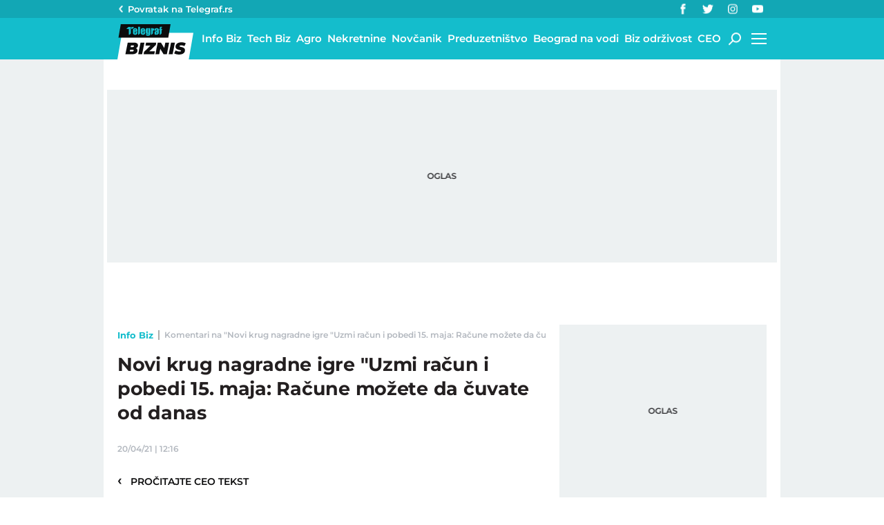

--- FILE ---
content_type: application/javascript; charset=utf-8
request_url: https://fundingchoicesmessages.google.com/f/AGSKWxVV-NNi00Ly0fjTTHcz7fam6DtNIMi174zLZqws1tIBy8QH9TrASoVUOkHx78xBmYmqKGP3-Fhxh9yS59QPJUV-_yDAxk_ujHNryGnKYD85CyrUO6EViU2oV_ClgUM9gpUCtwusU35-K9hhYnu0tXWbh7Px5igfc2Rd6LnwojMJdoQ-RlXKYQNJvE3P/__adskin.-ad0./adotubeplugin./pop_ad./ads/header_
body_size: -1289
content:
window['65e03c0b-ba7a-43f4-85c5-999ae6f07534'] = true;